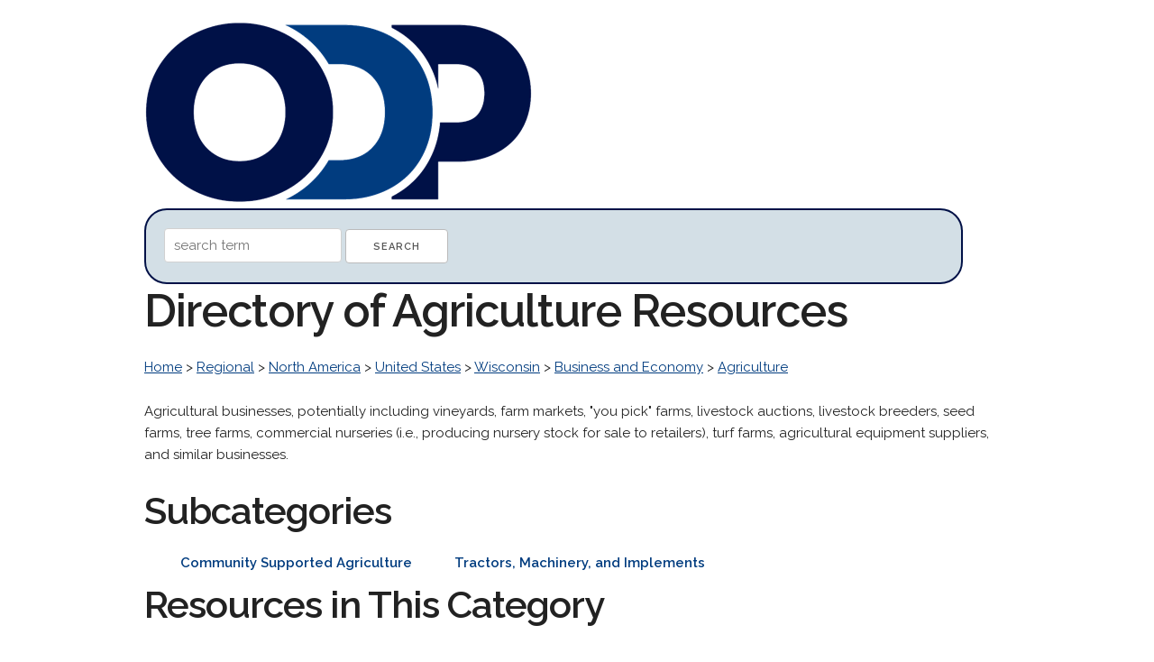

--- FILE ---
content_type: text/html; charset=UTF-8
request_url: http://odp.org/Regional/North_America/United_States/Wisconsin/Business_and_Economy/Agriculture
body_size: 6893
content:
<!DOCTYPE html>
<html lang="en">
<head>

  <!-- Basic Page Needs
  –––––––––––––––––––––––––––––––––––––––––––––––––– -->
  <meta charset="utf-8">
  <title>Agriculture Web Directory: ODP.org   &gt; Regional    &gt; North America    &gt; United States    &gt; Wisconsin    &gt; Business and Economy    &gt; Agriculture    Directory</title>
  <meta name="description" content="Find high quality  web resources in our human edited online directory.  ">
  <meta name="author" content="">

  <!-- Mobile Specific Metas
  –––––––––––––––––––––––––––––––––––––––––––––––––– -->
  <meta name="viewport" content="width=device-width, initial-scale=1">

  <!-- FONT
  –––––––––––––––––––––––––––––––––––––––––––––––––– -->
  <link href="//fonts.googleapis.com/css?family=Raleway:400,300,600" rel="stylesheet" type="text/css">

  <!-- CSS
  –––––––––––––––––––––––––––––––––––––––––––––––––– -->
  <link rel="stylesheet" href="http://odp.org/css/normalize.css">
  <link rel="stylesheet" href="http://odp.org/css/skeleton.css">


</head>
<body>
<div class="container">
<br />

<div class="socialbuttons">
<div id="fb-root"></div>
<script>(function(d, s, id) {
  var js, fjs = d.getElementsByTagName(s)[0];
  if (d.getElementById(id)) return;
  js = d.createElement(s); js.id = id;
  js.src = "//connect.facebook.net/en_US/sdk.js#xfbml=1&version=v2.8";
  fjs.parentNode.insertBefore(js, fjs);
}(document, 'script', 'facebook-jssdk'));</script>
<div class="fb-like" data-href="https://www.facebook.com/opendirectoryprojectorg" data-layout="box_count" data-action="like" data-show-faces="true" data-share="true"></div>
</div>
<a href="http://odp.org/"><img src="http://odp.org/logo/odp.png" width="431px" height="200px" alt="The Open Directory Project." border="0"/></a>

<div class="searchdiv">
<form method="post" action="/search/">
<input type="hidden" name="token" value="d588098a97f8454fafc1a820094fffa549588af73d46964cb6bf37872f4e2648" />
<input type="text" name="q" value="" placeholder="search term"/>
<input type="submit" value="Search" /> 
</form>
</div>

<h1>Directory of Agriculture Resources</h1>

    <p>
        <a href="/">Home</a> >
            <a href="/Regional">Regional</a>  >             <a href="/Regional/North_America">North America</a>  >             <a href="/Regional/North_America/United_States">United States</a>  >             <a href="/Regional/North_America/United_States/Wisconsin">Wisconsin</a>  >             <a href="/Regional/North_America/United_States/Wisconsin/Business_and_Economy">Business and Economy</a>  >             <a href="/Regional/North_America/United_States/Wisconsin/Business_and_Economy/Agriculture">Agriculture</a>         </p>

<p><p>Agricultural businesses, potentially including vineyards, farm markets, "you pick" farms, livestock auctions, livestock breeders, seed farms, tree farms, commercial nurseries (i.e., producing nursery stock for sale to retailers), turf farms, agricultural equipment suppliers, and similar businesses.</p></p>

<h2>Subcategories</h2>
<ul id="triple">
    <li><a href="/Science/Social_Sciences/Economics/Agricultural_and_Rural_Economics/Community_Supported_Agriculture/Regional/United_States/Wisconsin" style="text-decoration:none"><strong>Community Supported Agriculture</strong></a></li>
    <li><a href="/Business/Agriculture_and_Forestry/Equipment_and_Supplies/Tractors,_Machinery,_and_Implements/Retail/United_States/Wisconsin" style="text-decoration:none"><strong>Tractors, Machinery, and Implements</strong></a></li>
</ul>
<div style="clear:both"></div>

<h2>Resources in This Category</h2>
<ul>

    <li class="listings">
    <h4><a href="http://www.equitycoop.com/" target="_blank" style="text-decoration:none"><strong>Equity Cooperative Livestock Sales Association</strong></a></h4>
	<p><font color="#013C7F"><strong>http://www.equitycoop.com/</strong></font> <br /> Market reports, sales schedule, about corporation, livestock listings and online auction.</p>
    </li>	
    <li class="listings">
    <h4><a href="http://www.kelbebros.com/" target="_blank" style="text-decoration:none"><strong>Kelbe Bros. Equipment Co., Inc.</strong></a></h4>
	<p><font color="#013C7F"><strong>http://www.kelbebros.com/</strong></font> <br /> Dealer of construction, earth moving, paving, industrial, construction lasers, material handling machinery and equipment. Also provides attachments, parts and components. Locations in Butler, Madison and Little Chute.</p>
    </li>	
    <li class="listings">
    <h4><a href="http://www.midstateequipment.com/" target="_blank" style="text-decoration:none"><strong>Mid-State Equipment</strong></a></h4>
	<p><font color="#013C7F"><strong>http://www.midstateequipment.com/</strong></font> <br /> John Deere dealer. Equipment, parts, service for agriculture, commercial, lawn and garden equipment. Locations in Columbus, Hartford, Janesville, and Watertown.</p>
    </li>	
</ul>

<h2>Related Categories</h2>
<ul>
    <li>
    <a href="/">Home</a> >
            <a href="/Regional">Regional</a> >             <a href="/Regional/North_America">North America</a> >             <a href="/Regional/North_America/United_States">United States</a> >             <a href="/Regional/North_America/United_States/Business_and_Economy">Business and Economy</a> >             <a href="/Regional/North_America/United_States/Business_and_Economy/Agriculture">Agriculture</a>        </li>
</ul>


<p>&nbsp;</p>

    <p>
        <a href="/">Home</a> >
            <a href="/Regional">Regional</a>  >             <a href="/Regional/North_America">North America</a>  >             <a href="/Regional/North_America/United_States">United States</a>  >             <a href="/Regional/North_America/United_States/Wisconsin">Wisconsin</a>  >             <a href="/Regional/North_America/United_States/Wisconsin/Business_and_Economy">Business and Economy</a>  >             <a href="/Regional/North_America/United_States/Wisconsin/Business_and_Economy/Agriculture">Agriculture</a>         </p>


<p>&nbsp;</p>
<hr>

<p>&nbsp;</p>
<p>Thanks to DMOZ, which built a great web directory for nearly two decades and freely shared it with the web. <a href="http://odp.org/about.html">About us</a></p>

<p>&nbsp;</p>


<script src="//static.getclicky.com/js" type="text/javascript"></script>
<script type="text/javascript">try{ clicky.init(101032546); }catch(e){}</script>
<noscript><p><img alt="Clicky" width="1" height="1" src="//in.getclicky.com/101032546ns.gif" /></p></noscript>

</div>
</body>
</html>
